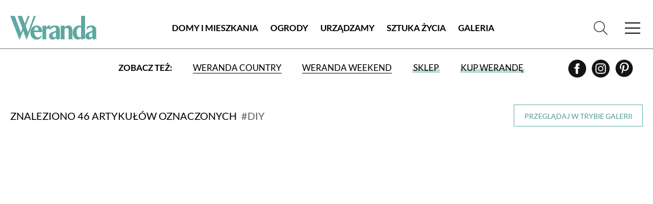

--- FILE ---
content_type: text/html; charset=utf-8
request_url: https://www.weranda.pl/tag/diy?page=3
body_size: 9404
content:
<!doctype html>
<html lang="pl">
<head>
    <meta charset="UTF-8">
    
                <title>Tag: diy | Weranda.pl</title>
    <meta name="description" content="Weranda - najpiękniejsze polskie domy, rezydencje, ogrody i sztuka, domy, wnętrza, ogrody, rezydencje, apartamenty, sztuka, miesięcznik wnętrzarski" />
    <meta name="keywords" content="dom, mieszkanie, apartament, architektura wnętrz, ogród, sztuka, miesięcznik wnętrzarski, dizajn" />
        
    <link rel="preconnect" href="https://securepubads.g.doubleclick.net">
    <link rel="dns-prefetch" href="https://securepubads.g.doubleclick.net">
    <link rel="preload" href="https://securepubads.g.doubleclick.net/tag/js/gpt.js" as="script">

    <link rel="canonical" href="https://www.weranda.pl/tag/diy?page=3"/>

    <link rel="apple-touch-icon" sizes="57x57" href="https://www.weranda.pl/images/front/favicon/apple-icon-57x57.png">
    <link rel="apple-touch-icon" sizes="60x60" href="https://www.weranda.pl/images/front/favicon/apple-icon-60x60.png">
    <link rel="apple-touch-icon" sizes="72x72" href="https://www.weranda.pl/images/front/favicon/apple-icon-72x72.png">
    <link rel="apple-touch-icon" sizes="76x76" href="https://www.weranda.pl/images/front/favicon/apple-icon-76x76.png">
    <link rel="apple-touch-icon" sizes="114x114" href="https://www.weranda.pl/images/front/favicon/apple-icon-114x114.png">
    <link rel="apple-touch-icon" sizes="120x120" href="https://www.weranda.pl/images/front/favicon/apple-icon-120x120.png">
    <link rel="apple-touch-icon" sizes="144x144" href="https://www.weranda.pl/images/front/favicon/apple-icon-144x144.png">
    <link rel="apple-touch-icon" sizes="152x152" href="https://www.weranda.pl/images/front/favicon/apple-icon-152x152.png">
    <link rel="apple-touch-icon" sizes="180x180" href="https://www.weranda.pl/images/front/favicon/apple-icon-180x180.png">
    <link rel="icon" type="image/png" sizes="192x192"
          href="https://www.weranda.pl/images/front/favicon/android-icon-192x192.png">
    <link rel="icon" type="image/png" sizes="32x32" href="https://www.weranda.pl/images/front/favicon/favicon-32x32.png">
    <link rel="icon" type="image/png" sizes="96x96" href="https://www.weranda.pl/images/front/favicon/favicon-96x96.png">
    <link rel="icon" type="image/png" sizes="16x16" href="https://www.weranda.pl/images/front/favicon/favicon-16x16.png">
    <link rel="preload" href="https://www.weranda.pl/fonts/lato/Lato-Black.woff2" as="font" type="font/woff2" crossorigin/>
    <link rel="preload" href="https://www.weranda.pl/fonts/lato/Lato-Bold.woff2" as="font" type="font/woff2" crossorigin/>
    <link rel="preload" href="https://www.weranda.pl/fonts/lato/Lato-Italic.woff2" as="font" type="font/woff2" crossorigin/>
    <link rel="preload" href="https://www.weranda.pl/fonts/lato/Lato-Light.woff2" as="font" type="font/woff2" crossorigin/>
    <link rel="preload" href="https://www.weranda.pl/fonts/lato/Lato-Regular.woff2" as="font" type="font/woff2" crossorigin/>
    <link rel="preload" href="https://www.weranda.pl/fonts/LibreBaskerville/LibreBaskerville-Bold.woff2" as="font"
          type="font/woff2" crossorigin/>
    <link rel="preload" href="https://www.weranda.pl/fonts/LibreBaskerville/LibreBaskerville-Italic.woff2" as="font"
          type="font/woff2" crossorigin/>
    <link rel="preload" href="https://www.weranda.pl/fonts/LibreBaskerville/LibreBaskerville-Regular.woff2" as="font"
          type="font/woff2" crossorigin/>
    <meta name="msapplication-TileColor" content="#ffffff">
    <meta name="msapplication-TileImage" content="https://www.weranda.pl/images/front/favicon/ms-icon-144x144.png">
    <meta name="theme-color" content="#ffffff">

    <meta name="google-site-verification" content="MbUIWNon7w0GLrPSWr-nCz7a6cAo3pZLPCCgG1wFHrU"/>
    <meta name="csrf-token" content="hh9KvjLpTkME9piUgxeIfLrHVNYq7SgaTyOM6o5v">
    <meta name="viewport" content="width=device-width, initial-scale=1">
    <link rel="stylesheet" href="https://www.weranda.pl/css/front/normalize.css" type="text/css">
    <link rel="stylesheet" href="https://www.weranda.pl/css/front/main.css?v=22.00" type="text/css">
    <link rel="stylesheet" href="https://www.weranda.pl/js/front/lightbox/css/fslightbox.min.css" type="text/css">
    <link rel="stylesheet" href="https://www.weranda.pl/js/front/cookieconsent@3.1.0/dist/cookieconsent.css" type="text/css">

    <link rel='manifest' href='/manifest.json'>

    
    <script src="https://www.weranda.pl/js/front/jquery.min.js"></script>

    <script type="text/javascript">
        window.dataLayer = window.dataLayer || [];
        function gtag(){ dataLayer.push(arguments); }
        gtag('consent', 'default', {
            'ad_user_data': 'denied',
            'ad_personalization': 'denied',
            'ad_storage': 'denied',
            'analytics_storage': 'denied',
            'personalization_storage': 'denied',
            'functionality_storage' : 'granted',
            'security_storage': 'granted',
            'wait_for_update': 500,
            'ads_data_redaction': true
        });

        (function(w,d,s,l,i){w[l]=w[l]||[];w[l].push({'gtm.start':
                new Date().getTime(),event:'gtm.js'});var f=d.getElementsByTagName(s)[0],
            j=d.createElement(s),dl=l!='dataLayer'?'&l='+l:'';j.async=true;j.src=
            'https://www.googletagmanager.com/gtm.js?id='+i+dl;f.parentNode.insertBefore(j,f);
        })(window, document, 'script', 'dataLayer', 'GTM-5QLF9TN');
    </script>

    <!-- Facebook Pixel Code -->
    <script>
        !function(f,b,e,v,n,t,s)
        {if(f.fbq)return;n=f.fbq=function(){n.callMethod?
            n.callMethod.apply(n,arguments):n.queue.push(arguments)};
            if(!f._fbq)f._fbq=n;n.push=n;n.loaded=!0;n.version='2.0';
            n.queue=[];t=b.createElement(e);t.async=!0;
            t.src=v;s=b.getElementsByTagName(e)[0];
            s.parentNode.insertBefore(t,s)}(window, document,'script',
            'https://connect.facebook.net/en_US/fbevents.js');
        fbq('init', '221923555464854');
        fbq('track', 'PageView');
    </script>
    <!-- End Facebook Pixel Code -->

    
    <meta name="p:domain_verify" content="648fcfc7e04ab923d6e320d6ffcac888"/>

    <style>
    .gam-container {
        width: 100%;
        height: auto;
        display: block;
        text-align: center;
    }
</style>

<script async src="https://securepubads.g.doubleclick.net/tag/js/gpt.js" crossorigin="anonymous"></script>
<script>
    window.googletag = window.googletag || {cmd: []};

    const mobileSizesTop = [
        [300, 250],
        [336, 280],
        [250, 250],
        [300, 100],
    ]

    const mobileSizes = [
        [480, 320],
        [336, 280],
        [300, 250],
        [300, 100],
        [300, 75],
        [300, 50],
        [292, 30],
        [250, 250],
        [200, 200],
        'fluid'
    ];

    const tabletSizes = [
        [750, 300],
        [750, 200],
        [750, 100],
        [480, 320],
        [336, 280],
        [300, 600],
        [300, 250]
    ];

    const desktopSizes = [
        [1230, 300],
        [1024, 768],
        [980, 120],
        [980, 90],
        [970, 90],
        [970, 300],
        [970, 250],
        [750, 100],
        [750, 300],
        [750, 200],
        [480, 320],
        [336, 280],
        [300, 600],
        [300, 250]
    ];


    const isTablet = window.innerWidth >= 750 && window.innerWidth <= 1023;
    const isMobile = window.innerWidth < 750;
    let selectedSizes;
    if (isMobile) {
        selectedSizes = mobileSizes;
    } else if (isTablet) {
        selectedSizes = tabletSizes;
    } else {
        selectedSizes = desktopSizes;
    }

    googletag.cmd.push(function () {
        const slots = [
            { id: 'div-gpt-article_mid_1',       adunit: '/23330625328/wrnd/article_mid_1' },
            { id: 'div-gpt-article_mid_2',       adunit: '/23330625328/wrnd/article_mid_2' },
            { id: 'div-gpt-article_mid_3_mobile',adunit: '/23330625328/wrnd/article_mid_3_mobile' },
            { id: 'div-gpt-home_abovearchive',   adunit: '/23330625328/wrnd/home_abovearchive' },
            { id: 'div-gpt-home_mid_1',          adunit: '/23330625328/wrnd/home_mid_1' },
            { id: 'div-gpt-home_mid_2',          adunit: '/23330625328/wrnd/home_mid_2' },
            { id: 'div-gpt-home_mid_3',          adunit: '/23330625328/wrnd/home_mid_3' },
            { id: 'div-gpt-home_mid_4',          adunit: '/23330625328/wrnd/home_mid_4' },
            { id: 'div-gpt-ros_top',             adunit: '/23330625328/wrnd/ros_top' },
            { id: 'div-gpt-section_abovearchive',adunit: '/23330625328/wrnd/section_abovearchive' },
            { id: 'div-gpt-section_mid_1',       adunit: '/23330625328/wrnd/section_mid_1' },
            { id: 'div-gpt-gallery_item',             adunit: '/23330625328/wrnd/gallery_item' }
        ];
        slots.forEach(slot => {
            if(slot.id === 'div-gpt-ros_top' && isMobile) {
                if (document.getElementById(slot.id)) {
                    googletag.defineSlot(slot.adunit, mobileSizesTop, slot.id)
                        .addService(googletag.pubads());
                }
            } else {
                if (document.getElementById(slot.id)) {
                    googletag.defineSlot(slot.adunit, selectedSizes, slot.id)
                        .addService(googletag.pubads());
                }
            }
        });
        googletag.pubads().enableSingleRequest();
        googletag.pubads().collapseEmptyDivs();

        // Listener do zwijania banner_container gdy brak reklamy
        googletag.pubads().addEventListener('slotRenderEnded', function (event) {
            var slotElementId = event.slot.getSlotElementId();
            var slotEl = document.getElementById(slotElementId);

            if (!slotEl) return;

            // Znajdź nadrzędny div z klasą "banner_container"
            var bannerContainer = slotEl.closest('.banner_flex');

            // Jeśli nie znaleziono kontenera, użyj samego slotu
            var targetEl = bannerContainer || slotEl;

            // Brak reklamy → całkowicie ukryj kontener
            if (event.isEmpty) {
                targetEl.style.display = 'none';
            } else {
                // Reklama jest → pokaż kontener
                targetEl.style.display = 'flex';
            }
        });

        googletag.enableServices();
    });
</script>

    <meta name="google-site-verification" content="lgIXDdoRr55oYPzssVF0KmguQJ-NzrIkklJlTkr_B-g" />

    <script src="https://jsc.mgid.com/site/924500.js" async></script>
</head>
<body>
    <script type="module" src="https://www.weranda.pl/js/front/cookieconsent-config.js"></script>
<header class="menu-header wrapper">
    <div class="wrapper">
        <p class="for-readers">Weranda</p>
        <a href="https://www.weranda.pl" class="logo">
            <img src="https://www.weranda.pl/images/front/logo-green.svg" alt="Weranda" width="170" height="47">
        </a>
        <ul class="menu-list-top">
                            <li class="menu-item">
                    <a href="https://www.weranda.pl/domy-i-mieszkania" class="link">Domy i Mieszkania</a>
                </li>
                            <li class="menu-item">
                    <a href="https://www.weranda.pl/ogrody" class="link">Ogrody</a>
                </li>
                            <li class="menu-item">
                    <a href="https://www.weranda.pl/urzadzamy" class="link">Urządzamy</a>
                </li>
                            <li class="menu-item">
                    <a href="https://www.weranda.pl/sztuka-zycia" class="link">Sztuka Życia</a>
                </li>
                        <li class="menu-item"><a href="https://www.weranda.pl/galeria" class="link">Galeria</a></li>
        </ul>
        <div class="menu-search-block">
            <form class="search-form form-item" action="https://www.weranda.pl/wyszukaj">
                <input type="text" class="has-focus" placeholder="Napisz, czego szukasz" name="search">
                <input type="submit" value="Szukaj" class="btn">
                <a href="#" class="clear-input"></a>
            </form>
            <a href="#" class="link-icon js-search-open">
                <svg>
                    <use xlink:href="https://www.weranda.pl/images/front/svg/svg-map.svg#header-search"></use>
                </svg>
            </a>
        </div>
        <a href="#" class="mobile-menu">
            <span class="open-menu"></span>
            <span href="#" class="close-menu"></span>
        </a>
        <div class="menu-list">
            <ul class="menu-list__inner">
                                    <li class="menu-item has-sub-menu">
                        <a href="https://www.weranda.pl/domy-i-mieszkania" class="link">Domy i Mieszkania</a>
                                                    <ul class="sub-menu">
                                                                    <li class="menu-item-96">
                                        <a href="https://www.weranda.pl/domy-i-mieszkania/stylowe-i-przytulne" class="link">Stylowe i przytulne</a>
                                    </li>
                                                                    <li class="menu-item-101">
                                        <a href="https://www.weranda.pl/domy-i-mieszkania/styl-skandynawski" class="link">Styl skandynawski</a>
                                    </li>
                                                                    <li class="menu-item-98">
                                        <a href="https://www.weranda.pl/domy-i-mieszkania/w-stylu-rustykalnym" class="link">Styl rustykalny</a>
                                    </li>
                                                                    <li class="menu-item-97">
                                        <a href="https://www.weranda.pl/domy-i-mieszkania/wnetrza-nowoczesne" class="link">Styl nowoczesny</a>
                                    </li>
                                                                    <li class="menu-item-95">
                                        <a href="https://www.weranda.pl/domy-i-mieszkania/rezydencje" class="link">Rezydencje</a>
                                    </li>
                                                                    <li class="menu-item-145">
                                        <a href="https://www.weranda.pl/domy-i-mieszkania/male-mieszkanie" class="link">Małe mieszkanie</a>
                                    </li>
                                                                    <li class="menu-item-146">
                                        <a href="https://www.weranda.pl/domy-i-mieszkania/wnetrza-z-instagrama" class="link">Wnętrza z instagrama</a>
                                    </li>
                                                                    <li class="menu-item-130">
                                        <a href="https://www.weranda.pl/domy-i-mieszkania/znani-i-lubiani-w-domu" class="link">Znani i lubiani w domu</a>
                                    </li>
                                                                    <li class="menu-item-100">
                                        <a href="https://www.weranda.pl/domy-i-mieszkania/atelier-artystow" class="link">Atelier artystów</a>
                                    </li>
                                                                    <li class="menu-item-152">
                                        <a href="https://www.weranda.pl/domy-i-mieszkania/architektura" class="link">Architektura</a>
                                    </li>
                                                            </ul>
                                            </li>
                                    <li class="menu-item has-sub-menu">
                        <a href="https://www.weranda.pl/ogrody" class="link">Ogrody</a>
                                                    <ul class="sub-menu">
                                                                    <li class="menu-item-102">
                                        <a href="https://www.weranda.pl/ogrody/male-i-duze" class="link">Ogrody małe i duże</a>
                                    </li>
                                                                    <li class="menu-item-149">
                                        <a href="https://www.weranda.pl/ogrody/balkon-i-taras" class="link">Balkon i taras</a>
                                    </li>
                                                                    <li class="menu-item-150">
                                        <a href="https://www.weranda.pl/ogrody/rosliny-ogrodowe" class="link">Rośliny ogrodowe</a>
                                    </li>
                                                                    <li class="menu-item-151">
                                        <a href="https://www.weranda.pl/ogrody/kwiaty-doniczkowe" class="link">Kwiaty doniczkowe</a>
                                    </li>
                                                            </ul>
                                            </li>
                                    <li class="menu-item has-sub-menu">
                        <a href="https://www.weranda.pl/urzadzamy" class="link">Urządzamy</a>
                                                    <ul class="sub-menu">
                                                                    <li class="menu-item-108">
                                        <a href="https://www.weranda.pl/urzadzamy/salon" class="link">Salon</a>
                                    </li>
                                                                    <li class="menu-item-106">
                                        <a href="https://www.weranda.pl/urzadzamy/kuchnia" class="link">Kuchnia</a>
                                    </li>
                                                                    <li class="menu-item-110">
                                        <a href="https://www.weranda.pl/urzadzamy/jadalnia" class="link">Jadalnia</a>
                                    </li>
                                                                    <li class="menu-item-107">
                                        <a href="https://www.weranda.pl/urzadzamy/lazienka" class="link">Łazienka</a>
                                    </li>
                                                                    <li class="menu-item-109">
                                        <a href="https://www.weranda.pl/urzadzamy/sypialnia" class="link">Sypialnia</a>
                                    </li>
                                                                    <li class="menu-item-141">
                                        <a href="https://www.weranda.pl/urzadzamy/pokoj-dzieciecy" class="link">Pokój dziecka</a>
                                    </li>
                                                                    <li class="menu-item-119">
                                        <a href="https://www.weranda.pl/urzadzamy/przedpokoj" class="link">Hol i przedpokój</a>
                                    </li>
                                                                    <li class="menu-item-105">
                                        <a href="https://www.weranda.pl/urzadzamy/jak-to-urzadzic" class="link">Jak to urządzić?</a>
                                    </li>
                                                                    <li class="menu-item-114">
                                        <a href="https://www.weranda.pl/urzadzamy/dekoracje" class="link">Dekoracje</a>
                                    </li>
                                                                    <li class="menu-item-112">
                                        <a href="https://www.weranda.pl/urzadzamy/aranzacje-okien" class="link">Aranżacje okien</a>
                                    </li>
                                                                    <li class="menu-item-117">
                                        <a href="https://www.weranda.pl/urzadzamy/rtv-i-agd" class="link">RTV i AGD</a>
                                    </li>
                                                                    <li class="menu-item-142">
                                        <a href="https://www.weranda.pl/urzadzamy/tkaniny-i-tapety" class="link">Tkaniny i tapety</a>
                                    </li>
                                                            </ul>
                                            </li>
                                    <li class="menu-item has-sub-menu">
                        <a href="https://www.weranda.pl/sztuka-zycia" class="link">Sztuka Życia</a>
                                                    <ul class="sub-menu">
                                                                    <li class="menu-item-121">
                                        <a href="https://www.weranda.pl/sztuka-zycia/artysci" class="link">Artyści</a>
                                    </li>
                                                                    <li class="menu-item-143">
                                        <a href="https://www.weranda.pl/sztuka-zycia/projektanci" class="link">Projektanci</a>
                                    </li>
                                                                    <li class="menu-item-123">
                                        <a href="https://www.weranda.pl/sztuka-zycia/kolekcje" class="link">Kolekcje</a>
                                    </li>
                                                                    <li class="menu-item-128">
                                        <a href="https://www.weranda.pl/sztuka-zycia/przepisy-kulinarne" class="link">Przepisy kulinarne</a>
                                    </li>
                                                                    <li class="menu-item-28">
                                        <a href="https://www.weranda.pl/sztuka-zycia/zaproszenia" class="link">Zaproszenia</a>
                                    </li>
                                                            </ul>
                                            </li>
                                <li class="menu-item has-sub-menu">
                    <a href="https://sklep.weranda.pl" class="link" target="_blank">
                        Sklep
                    </a>
                    <ul class="sub-menu">
                        <li>
                            <a href="https://sklep.weranda.pl/kategoria/do-domu" class="link" target="_blank">
                                Do domu
                            </a>
                        </li>
                        <li>
                            <a href="https://sklep.weranda.pl/kategoria/do-ogrodu" class="link" target="_blank">
                                Do ogrodu
                            </a>
                        </li>
                        <li>
                            <a href="https://sklep.weranda.pl/kategoria/ksiazki" class="link" target="_blank">
                                Książki
                            </a>
                        </li>
                        <li>
                            <a href="https://sklep.weranda.pl/kategoria/kosmetyki-naturalne" class="link" target="_blank">
                                Kosmetyki naturalne
                            </a>
                        </li>
                        <li>
                            <a href="https://sklep.weranda.pl/kategoria/pomysl-na-prezent" class="link" target="_blank">
                                Pomysł na prezent
                            </a>
                        </li>
                    </ul>
                </li>
                <li class="menu-item">
                    <a href="https://www.weranda.pl/galeria" class="link">
                        Galeria
                    </a>
                </li>
            </ul>
            <div class="menu-list__cta-archive">
                <figure class="cta-archive-item">
                    <div class="photo-wrapper">
                                                    <img class="lazy" src="" lazy-src="https://www.weranda.pl/data/archive_graphics/nowy inpost wer 01.png" alt="Numer 1 / 2026">
                                            </div>
                    <figcaption class="text-wrapper">
                        <a href="https://www.weranda.pl/aktualny-numer" class="btn-inverse">Zajrzyj do środka</a>
                        <div class="links">
                            <a href="https://prenumerata.tejot.com.pl/weranda/aktualny-numer" class="link" target="_blank">Aktualny numer</a>
                            <a href="https://prenumerata.tejot.com.pl/weranda/prenumerata" class="link" target="_blank">Prenumerata</a>
                        </div>
                    </figcaption>
                </figure>
            </div>
            <div class="menu-list__social">
                <span>Zapraszamy do śledzenia Werandy</span>
                <div class="row">
                    <a href="https://www.facebook.com/MagazynWeranda/" class="link-icon" target="_blank">
                        <svg>
                            <use xlink:href="https://www.weranda.pl/images/front/svg/svg-map.svg#header-fb"></use>
                        </svg>
                    </a>
                    <a href="https://www.instagram.com/weranda_magazyn/" class="link-icon" target="_blank">
                        <svg>
                            <use xlink:href="https://www.weranda.pl/images/front/svg/svg-map.svg#header-insta"></use>
                        </svg>
                    </a>
                    <a href="https://pl.pinterest.com/magazynweranda/" class="link-icon" target="_blank">
                        <svg>
                            <use xlink:href="https://www.weranda.pl/images/front/svg/svg-map.svg#header-pinterest"></use>
                        </svg>
                    </a>
                </div>
            </div>
        </div>
    </div>
    <div class="menu-header-bottom">
        <span class="menu-header-bottom-text">Zobacz też:</span>
        <ul class="menu-header-bottom-list">
            <li class="menu-header-bottom-item">
                <a href="https://www.werandacountry.pl/" target="_blank" class="link">
                    Weranda Country
                </a>
            </li>
            <li class="menu-header-bottom-item">
                <a href="https://www.werandaweekend.pl/" target="_blank" class="link">
                    Weranda Weekend
                </a>
            </li>
            <li class="menu-header-bottom-item shop">
                <a href="https://sklep.weranda.pl" class="link link-green-block" target="_blank"><span>Sklep</span></a>
            </li>
            <li class="menu-header-bottom-item has-subscription">
                <a href="https://prenumerata.tejot.com.pl/" class="link link-green-block" target="_blank"><span>Kup Werandę</span></a>

                                    <div class="subscription-tabs">
                        <h4 data-id="subscription-tabs-1">Prenumerata</h4>
                        <h4 data-id="subscription-tabs-2" class="active">Aktualny numer</h4>
                        <div id="subscription-tabs-1" class="subscription_tabs__tab">
                            <div class="menu-subscription">
                                <div class="gazetka">
                                    <a href="https://www.weranda.pl/aktualny-numer">
                                        <picture>
                                            <source srcset="https://www.weranda.pl/cache/180-223/bfe41a533e4ae75fe529cc4ccb6c5a63/ea6859eccbcc10bd8533a77d50ac82b9_1766037087_wer01_26_836px_tinify.webp" type="image/webp">
                                            <source srcset="https://www.weranda.pl/cache/180-223/bfe41a533e4ae75fe529cc4ccb6c5a63/ea6859eccbcc10bd8533a77d50ac82b9_1766037087_wer01_26_836px_tinify.jpg" type="image/jpeg">
                                            <img src="https://www.weranda.pl/cache/180-223/bfe41a533e4ae75fe529cc4ccb6c5a63/ea6859eccbcc10bd8533a77d50ac82b9_1766037087_wer01_26_836px_tinify.jpg" alt="Weranda 1/2026" loading="lazy">
                                        </picture>
                                    </a>
                                </div>

                                <div class="subscriptions">
                                    <div class="sub-wrapper">
                                        <p>Wybierz typ prenumeraty</p>
                                        <ul class="subscriptions-list">
                                            <li>
                                                <a href="https://prenumerata.tejot.com.pl/weranda/prenumerata/krok/2/printed" class="paper">
                                                    <div class="text-wrapper">
                                            <span class="edition">
                                                wersja drukowana
                                            </span>
                                                        <span class="description">
                                                prenumerata z dostawą do domu
                                            </span>
                                                    </div>
                                                    <img class="lazy" src="" lazy-src="https://www.weranda.pl/images/front/icons/thin-1210_bookmark_book_read.svg" alt="Weranda.pl">
                                                </a>
                                            </li>
                                            <li>
                                                <a href="https://prenumerata.tejot.com.pl/weranda/prenumerata/krok/2/online" class="online">
                                                    <div class="text-wrapper">
                                            <span class="edition">
                                                wersja elektroniczna
                                            </span>
                                                        <span class="description">
                                                wysyłka 2 dni przed ukazaniem się magazynu w sprzedaży
                                            </span>
                                                    </div>
                                                    <img class="lazy" src="" lazy-src="https://www.weranda.pl/images/front/icons/thin-1265_computer_mobile_desktop.svg" alt="Weranda.pl">
                                                </a>
                                            </li>
                                            <li>
                                                <a href="https://prenumerata.tejot.com.pl/weranda/pakiet/krok/2" class="duo">
                                                    <div class="text-wrapper">
                                            <span class="edition">
                                                pakiet duo
                                            </span>
                                                        <span class="description">
                                                najlepsza oferta cenowa
                                            </span>
                                                    </div>
                                                    <div class="image-wrapper">
                                                        <img class="lazy" src="" lazy-src="https://www.weranda.pl/images/front/icons/thin-1210_bookmark_book_read.svg" alt="Weranda.pl">
                                                        <span class="plus">+</span>
                                                        <img class="lazy" src="" lazy-src="https://www.weranda.pl/images/front/icons/thin-1265_computer_mobile_desktop.svg" alt="Weranda.pl">
                                                    </div>
                                                </a>
                                            </li>
                                        </ul>
                                    </div>
                                </div>
                            </div>
                        </div>
                        <div id="subscription-tabs-2" class="subscription_tabs__tab active">
                            <div class="menu-subscription">
                                <div class="gazetka">
                                                                            <a href="https://www.weranda.pl/aktualny-numer">
                                            <picture>
                                                <source srcset="https://www.weranda.pl/cache/180-223/bfe41a533e4ae75fe529cc4ccb6c5a63/ea6859eccbcc10bd8533a77d50ac82b9_1766037087_wer01_26_836px_tinify.webp" type="image/webp">
                                                <source srcset="https://www.weranda.pl/cache/180-223/bfe41a533e4ae75fe529cc4ccb6c5a63/ea6859eccbcc10bd8533a77d50ac82b9_1766037087_wer01_26_836px_tinify.jpg" type="image/jpeg">
                                                <img src="https://www.weranda.pl/cache/180-223/bfe41a533e4ae75fe529cc4ccb6c5a63/ea6859eccbcc10bd8533a77d50ac82b9_1766037087_wer01_26_836px_tinify.jpg" alt="Weranda 1/2026" loading="lazy">
                                            </picture>
                                        </a>
                                                                    </div>

                                <div class="subscriptions">
                                    <div class="sub-wrapper">
                                        <p>Wybierz typ wydania</p>
                                        <ul class="subscriptions-list">
                                            <li>
                                                <a href="https://prenumerata.tejot.com.pl/weranda/aktualny-numer/krok/2/printed" class="paper">
                                                    <div class="text-wrapper">
                                            <span class="edition">
                                                wydanie drukowane
                                            </span>
                                                        <span class="description">
                                                aktualny numer z dostawą do domu
                                            </span>
                                                    </div>
                                                    <img class="lazy" src="" lazy-src="https://www.weranda.pl/images/front/icons/thin-1210_bookmark_book_read.svg" alt="Weranda.pl">
                                                </a>
                                            </li>
                                            <li>
                                                <a href="https://prenumerata.tejot.com.pl/weranda/aktualny-numer/krok/2/online" class="online">
                                                    <div class="text-wrapper">
                                            <span class="edition">
                                                e-wydanie PDF
                                            </span>
                                                        <span class="description">
                                                przeglądaj bezpośrednio na Twoim komputerze lub urządzeniu mobilnym
                                            </span>
                                                    </div>
                                                    <img class="lazy" src="" lazy-src="https://www.weranda.pl/images/front/icons/thin-1265_computer_mobile_desktop.svg" alt="Weranda.pl">
                                                </a>
                                            </li>
                                        </ul>
                                    </div>
                                </div>
                            </div>
                        </div>
                    </div>
                            </li>
        </ul>
        <div class="row social">
            <a href="https://www.facebook.com/MagazynWeranda/" class="link-icon" target="_blank">
                <svg>
                    <use xlink:href="https://www.weranda.pl/images/front/svg/svg-map.svg#header-fb"></use>
                </svg>
            </a>
            <a href="https://www.instagram.com/weranda_magazyn/" class="link-icon" target="_blank">
                <svg>
                    <use xlink:href="https://www.weranda.pl/images/front/svg/svg-map.svg#header-insta"></use>
                </svg>
            </a>
            <a href="https://pl.pinterest.com/magazynweranda/" class="link-icon" target="_blank">
                <svg>
                    <use xlink:href="https://www.weranda.pl/images/front/svg/svg-map.svg#header-pinterest"></use>
                </svg>
            </a>
        </div>
    </div>
</header>
<div class="header-cta submenu">
    <div class="page">
        <div class="banner_flex">
            <div class="banner_container">
                <span class="banner_text">reklama</span>
                <div class="banner_content">
                    <div class="gam-container" id="div-gpt-ros_top"></div>
                </div>
            </div>
        </div>
    </div>
</div>


<main class="main-tag">
    <section class="page-tag wrapper">
        <div class="row">
            <div class="section-subtitle">
                Znaleziono 46 artykułów <br>oznaczonych <h1 class="tag-name">diy</h1>
            </div>
            <a href="https://www.weranda.pl/galeria/diy" class="btn">Przeglądaj w trybie galerii</a>
        </div>
        <div class="article-list grid is-loading">
                        <figure class="article-item grid-item grid-item-helper" data-article="3608" data-aos="fade-up" data-aos-delay="500">
                <a href="https://www.weranda.pl/sztuka-zycia/kolekcje/jak-odnowic-stara-komode" class="photo-wrapper">
                    <picture>
                        <source srcset="https://www.weranda.pl/cache/330-426/bfe41a533e4ae75fe529cc4ccb6c5a63/jak-patchwork-czesc-komody-oklejono-tape-3Zvva.webp" type="image/webp">
                        <source srcset="https://www.weranda.pl/cache/330-426/bfe41a533e4ae75fe529cc4ccb6c5a63/jak-patchwork-czesc-komody-oklejono-tape-3Zvva.jpg" type="image/jpeg">
                        <img src="https://www.weranda.pl/cache/330-426/bfe41a533e4ae75fe529cc4ccb6c5a63/jak-patchwork-czesc-komody-oklejono-tape-3Zvva.jpg" alt="Jak patchwork: część komody oklejono tapetami, część pomalowano, MARIE CLAIRE" title="Jak odnowić starą komodę" loading="lazy">
                    </picture>
                </a>
                <figcaption class="text-wrapper">
                                            <span class="category"><a href="https://www.weranda.pl/sztuka-zycia/kolekcje" class="link-inverse">Kolekcje</a></span>
                                        <h2 class="article-title"><a href="https://www.weranda.pl/sztuka-zycia/kolekcje/jak-odnowic-stara-komode" class="link-inverse">Jak odnowić starą komodę</a></h2>
                </figcaption>
            </figure>
                        <figure class="article-item grid-item " data-article="3474" data-aos="fade-up" data-aos-delay="600">
                <a href="https://www.weranda.pl/sztuka-zycia/superpowoj-szablon-do-malowania" class="photo-wrapper">
                    <picture>
                        <source srcset="https://www.weranda.pl/cache/330-216/bfe41a533e4ae75fe529cc4ccb6c5a63/wzor-nad-kominkiem-superpowoj-szablon-do-MF7pM.webp" type="image/webp">
                        <source srcset="https://www.weranda.pl/cache/330-216/bfe41a533e4ae75fe529cc4ccb6c5a63/wzor-nad-kominkiem-superpowoj-szablon-do-MF7pM.jpg" type="image/jpeg">
                        <img src="https://www.weranda.pl/cache/330-216/bfe41a533e4ae75fe529cc4ccb6c5a63/wzor-nad-kominkiem-superpowoj-szablon-do-MF7pM.jpg" alt="Superpowój - szablon do malowania" title="Superpowój - szablon do malowania" loading="lazy">
                    </picture>
                </a>
                <figcaption class="text-wrapper">
                                            <span class="category"><a href="https://www.weranda.pl/sztuka-zycia" class="link-inverse">Sztuka Życia</a></span>
                                        <h2 class="article-title"><a href="https://www.weranda.pl/sztuka-zycia/superpowoj-szablon-do-malowania" class="link-inverse">Superpowój - szablon do malowania</a></h2>
                </figcaption>
            </figure>
                        <figure class="article-item grid-item " data-article="3415" data-aos="fade-up" data-aos-delay="700">
                <a href="https://www.weranda.pl/sztuka-zycia/zielone-jabluszko-szablon-do-malowania" class="photo-wrapper">
                    <picture>
                        <source srcset="https://www.weranda.pl/cache/330-498/bfe41a533e4ae75fe529cc4ccb6c5a63/ornament-namalowany-na-scianie-zielone-j-5gwLM.webp" type="image/webp">
                        <source srcset="https://www.weranda.pl/cache/330-498/bfe41a533e4ae75fe529cc4ccb6c5a63/ornament-namalowany-na-scianie-zielone-j-5gwLM.jpg" type="image/jpeg">
                        <img src="https://www.weranda.pl/cache/330-498/bfe41a533e4ae75fe529cc4ccb6c5a63/ornament-namalowany-na-scianie-zielone-j-5gwLM.jpg" alt="Ornament namalowany na ścianie. Zielone jabłuszko - szablon do malowania" title="Zielone jabłuszko - szablon do malowania" loading="lazy">
                    </picture>
                </a>
                <figcaption class="text-wrapper">
                                            <span class="category"><a href="https://www.weranda.pl/sztuka-zycia" class="link-inverse">Sztuka Życia</a></span>
                                        <h2 class="article-title"><a href="https://www.weranda.pl/sztuka-zycia/zielone-jabluszko-szablon-do-malowania" class="link-inverse">Zielone jabłuszko - szablon do malowania</a></h2>
                </figcaption>
            </figure>
                        <figure class="article-item grid-item " data-article="3387" data-aos="fade-up" data-aos-delay="800">
                <a href="https://www.weranda.pl/sztuka-zycia/roze-na-sciane-szablon-do-malowania" class="photo-wrapper">
                    <picture>
                        <source srcset="https://www.weranda.pl/cache/330-495/bfe41a533e4ae75fe529cc4ccb6c5a63/trzynascie-hektarow-i-siedemdziesiat-pie-9WCs8.webp" type="image/webp">
                        <source srcset="https://www.weranda.pl/cache/330-495/bfe41a533e4ae75fe529cc4ccb6c5a63/trzynascie-hektarow-i-siedemdziesiat-pie-9WCs8.jpg" type="image/jpeg">
                        <img src="https://www.weranda.pl/cache/330-495/bfe41a533e4ae75fe529cc4ccb6c5a63/trzynascie-hektarow-i-siedemdziesiat-pie-9WCs8.jpg" alt="Róże na ścianę - szablon do malowania" title="Róże na ścianę - szablon do malowania" loading="lazy">
                    </picture>
                </a>
                <figcaption class="text-wrapper">
                                            <span class="category"><a href="https://www.weranda.pl/sztuka-zycia" class="link-inverse">Sztuka Życia</a></span>
                                        <h2 class="article-title"><a href="https://www.weranda.pl/sztuka-zycia/roze-na-sciane-szablon-do-malowania" class="link-inverse">Róże na ścianę - szablon do malowania</a></h2>
                </figcaption>
            </figure>
                        <figure class="article-item grid-item " data-article="3347" data-aos="fade-up" data-aos-delay="900">
                <a href="https://www.weranda.pl/sztuka-zycia/malujemy-bukiety-szablon" class="photo-wrapper">
                    <picture>
                        <source srcset="https://www.weranda.pl/cache/330-165/bfe41a533e4ae75fe529cc4ccb6c5a63/szybka-i-efektowna-dekoracja-salonu-tara-hsWhV.webp" type="image/webp">
                        <source srcset="https://www.weranda.pl/cache/330-165/bfe41a533e4ae75fe529cc4ccb6c5a63/szybka-i-efektowna-dekoracja-salonu-tara-hsWhV.jpg" type="image/jpeg">
                        <img src="https://www.weranda.pl/cache/330-165/bfe41a533e4ae75fe529cc4ccb6c5a63/szybka-i-efektowna-dekoracja-salonu-tara-hsWhV.jpg" alt="Szybka i efektowna dekoracja salonu, tarasu, kuchni. Malowanie mebli czy ścian nie musi oznaczać remontu." title="Malujemy bukiety, szablon" loading="lazy">
                    </picture>
                </a>
                <figcaption class="text-wrapper">
                                            <span class="category"><a href="https://www.weranda.pl/sztuka-zycia" class="link-inverse">Sztuka Życia</a></span>
                                        <h2 class="article-title"><a href="https://www.weranda.pl/sztuka-zycia/malujemy-bukiety-szablon" class="link-inverse">Malujemy bukiety, szablon</a></h2>
                </figcaption>
            </figure>
                        <figure class="article-item grid-item " data-article="3313" data-aos="fade-up" data-aos-delay="1000">
                <a href="https://www.weranda.pl/sztuka-zycia/dekoracja-dla-najmlodszych" class="photo-wrapper">
                    <picture>
                        <source srcset="https://www.weranda.pl/cache/330-495/bfe41a533e4ae75fe529cc4ccb6c5a63/wzor-w-dzieciecym-pokoju-dekoracja-dla-n-Ghp6S.webp" type="image/webp">
                        <source srcset="https://www.weranda.pl/cache/330-495/bfe41a533e4ae75fe529cc4ccb6c5a63/wzor-w-dzieciecym-pokoju-dekoracja-dla-n-Ghp6S.jpg" type="image/jpeg">
                        <img src="https://www.weranda.pl/cache/330-495/bfe41a533e4ae75fe529cc4ccb6c5a63/wzor-w-dzieciecym-pokoju-dekoracja-dla-n-Ghp6S.jpg" alt="Wzór w dziecięcym pokoju. Dekoracja dla najmłodszych" title="Dekoracja dla najmłodszych" loading="lazy">
                    </picture>
                </a>
                <figcaption class="text-wrapper">
                                            <span class="category"><a href="https://www.weranda.pl/sztuka-zycia" class="link-inverse">Sztuka Życia</a></span>
                                        <h2 class="article-title"><a href="https://www.weranda.pl/sztuka-zycia/dekoracja-dla-najmlodszych" class="link-inverse">Dekoracja dla najmłodszych</a></h2>
                </figcaption>
            </figure>
                        <figure class="article-item grid-item " data-article="3310" data-aos="fade-up" data-aos-delay="1100">
                <a href="https://www.weranda.pl/urzadzamy/jak-to-urzadzic/antyk-jak-nowy" class="photo-wrapper">
                    <picture>
                        <source srcset="https://www.weranda.pl/cache/330-364/bfe41a533e4ae75fe529cc4ccb6c5a63/antyk-jak-nowy-zrob-to-sam-antyk-jak-now-2xDbX.webp" type="image/webp">
                        <source srcset="https://www.weranda.pl/cache/330-364/bfe41a533e4ae75fe529cc4ccb6c5a63/antyk-jak-nowy-zrob-to-sam-antyk-jak-now-2xDbX.jpg" type="image/jpeg">
                        <img src="https://www.weranda.pl/cache/330-364/bfe41a533e4ae75fe529cc4ccb6c5a63/antyk-jak-nowy-zrob-to-sam-antyk-jak-now-2xDbX.jpg" alt="Antyk jak nowy - zrób to sam" title="Antyk jak nowy - zrób to sam" loading="lazy">
                    </picture>
                </a>
                <figcaption class="text-wrapper">
                                            <span class="category"><a href="https://www.weranda.pl/urzadzamy/jak-to-urzadzic" class="link-inverse">Jak to urządzić?</a></span>
                                        <h2 class="article-title"><a href="https://www.weranda.pl/urzadzamy/jak-to-urzadzic/antyk-jak-nowy" class="link-inverse">Antyk jak nowy - zrób to sam</a></h2>
                </figcaption>
            </figure>
                        <figure class="article-item grid-item " data-article="3274" data-aos="fade-up" data-aos-delay="1200">
                <a href="https://www.weranda.pl/sztuka-zycia/dekoracyjne-ptaki-szablon-do-malowania" class="photo-wrapper">
                    <picture>
                        <source srcset="https://www.weranda.pl/cache/330-479/bfe41a533e4ae75fe529cc4ccb6c5a63/ptaszki-namalowane-na-komodzie-dekoracyj-yzBDM.webp" type="image/webp">
                        <source srcset="https://www.weranda.pl/cache/330-479/bfe41a533e4ae75fe529cc4ccb6c5a63/ptaszki-namalowane-na-komodzie-dekoracyj-yzBDM.jpg" type="image/jpeg">
                        <img src="https://www.weranda.pl/cache/330-479/bfe41a533e4ae75fe529cc4ccb6c5a63/ptaszki-namalowane-na-komodzie-dekoracyj-yzBDM.jpg" alt="Ptaszki namalowane na komodzie. Dekoracyjne ptaki - szablon do malowania" title="Dekoracyjne ptaki - szablon do malowania" loading="lazy">
                    </picture>
                </a>
                <figcaption class="text-wrapper">
                                            <span class="category"><a href="https://www.weranda.pl/sztuka-zycia" class="link-inverse">Sztuka Życia</a></span>
                                        <h2 class="article-title"><a href="https://www.weranda.pl/sztuka-zycia/dekoracyjne-ptaki-szablon-do-malowania" class="link-inverse">Dekoracyjne ptaki - szablon do malowania</a></h2>
                </figcaption>
            </figure>
                    </div>
    </section>

    <div class="cta-image">
		<a href="https://www.werandacountry.pl/aktualny-numer" target="_blank" style="background-image: url('https://www.weranda.pl/data/banners/1767852963_baner duzy luty wc.jpg');">
	
		</a>
	</div>

    <section class="page-tag wrapper">
        <div class="article-list grid is-loading">
                        <figure class="article-item grid-item grid-item-helper" data-article="3246" data-aos="fade-up" data-aos-delay="1300">
                <a href="https://www.weranda.pl/sztuka-zycia/szablony-do-malowania-warzyw" class="photo-wrapper">
                    <picture>
                        <source srcset="https://www.weranda.pl/cache/330-501/bfe41a533e4ae75fe529cc4ccb6c5a63/wzor-na-naczyniach-szablony-do-malowania-WUEoq.webp" type="image/webp">
                        <source srcset="https://www.weranda.pl/cache/330-501/bfe41a533e4ae75fe529cc4ccb6c5a63/wzor-na-naczyniach-szablony-do-malowania-WUEoq.jpg" type="image/jpeg">
                        <img src="https://www.weranda.pl/cache/330-501/bfe41a533e4ae75fe529cc4ccb6c5a63/wzor-na-naczyniach-szablony-do-malowania-WUEoq.jpg" alt="Szablony do malowania warzyw" title="Szablony do malowania warzyw" loading="lazy">
                    </picture>
                </a>
                <figcaption class="text-wrapper">
                                            <span class="category"><a href="https://www.weranda.pl/sztuka-zycia" class="link-inverse">Sztuka Życia</a></span>
                                        <h2 class="article-title"><a href="https://www.weranda.pl/sztuka-zycia/szablony-do-malowania-warzyw" class="link-inverse">Szablony do malowania warzyw</a></h2>
                </figcaption>
            </figure>
                        <figure class="article-item grid-item " data-article="3198" data-aos="fade-up" data-aos-delay="1400">
                <a href="https://www.weranda.pl/sztuka-zycia/dom-w-motyle-romantycznie-i-lekko" class="photo-wrapper">
                    <picture>
                        <source srcset="https://www.weranda.pl/cache/330-219/bfe41a533e4ae75fe529cc4ccb6c5a63/wzory-mozna-malowac-na-scianach-meblach--VfBap.webp" type="image/webp">
                        <source srcset="https://www.weranda.pl/cache/330-219/bfe41a533e4ae75fe529cc4ccb6c5a63/wzory-mozna-malowac-na-scianach-meblach--VfBap.jpg" type="image/jpeg">
                        <img src="https://www.weranda.pl/cache/330-219/bfe41a533e4ae75fe529cc4ccb6c5a63/wzory-mozna-malowac-na-scianach-meblach--VfBap.jpg" alt="Wzory można malować na ścianach, meblach, oknach." title="Dom w motyle: romantycznie i lekko" loading="lazy">
                    </picture>
                </a>
                <figcaption class="text-wrapper">
                                            <span class="category"><a href="https://www.weranda.pl/sztuka-zycia" class="link-inverse">Sztuka Życia</a></span>
                                        <h2 class="article-title"><a href="https://www.weranda.pl/sztuka-zycia/dom-w-motyle-romantycznie-i-lekko" class="link-inverse">Dom w motyle: romantycznie i lekko</a></h2>
                </figcaption>
            </figure>
                        <figure class="article-item grid-item " data-article="3161" data-aos="fade-up" data-aos-delay="1500">
                <a href="https://www.weranda.pl/sztuka-zycia/poczatek-wiosny-szablon-do-malowania" class="photo-wrapper">
                    <picture>
                        <source srcset="https://www.weranda.pl/cache/330-495/bfe41a533e4ae75fe529cc4ccb6c5a63/tak-wzor-wyglada-na-meblach-poczatek-wio-zKwGK.webp" type="image/webp">
                        <source srcset="https://www.weranda.pl/cache/330-495/bfe41a533e4ae75fe529cc4ccb6c5a63/tak-wzor-wyglada-na-meblach-poczatek-wio-zKwGK.jpg" type="image/jpeg">
                        <img src="https://www.weranda.pl/cache/330-495/bfe41a533e4ae75fe529cc4ccb6c5a63/tak-wzor-wyglada-na-meblach-poczatek-wio-zKwGK.jpg" alt="Tak wzór wygląda na meblach. Początek wiosny - szablon do malowania" title="Początek wiosny - szablon do malowania" loading="lazy">
                    </picture>
                </a>
                <figcaption class="text-wrapper">
                                            <span class="category"><a href="https://www.weranda.pl/sztuka-zycia" class="link-inverse">Sztuka Życia</a></span>
                                        <h2 class="article-title"><a href="https://www.weranda.pl/sztuka-zycia/poczatek-wiosny-szablon-do-malowania" class="link-inverse">Początek wiosny - szablon do malowania</a></h2>
                </figcaption>
            </figure>
                        <figure class="article-item grid-item " data-article="3060" data-aos="fade-up" data-aos-delay="1600">
                <a href="https://www.weranda.pl/sztuka-zycia/golabki-do-malowania-szablon" class="photo-wrapper">
                    <picture>
                        <source srcset="https://www.weranda.pl/cache/330-495/bfe41a533e4ae75fe529cc4ccb6c5a63/wzor-na-scianie-golabki-do-malowania-sza-mxffo.webp" type="image/webp">
                        <source srcset="https://www.weranda.pl/cache/330-495/bfe41a533e4ae75fe529cc4ccb6c5a63/wzor-na-scianie-golabki-do-malowania-sza-mxffo.jpg" type="image/jpeg">
                        <img src="https://www.weranda.pl/cache/330-495/bfe41a533e4ae75fe529cc4ccb6c5a63/wzor-na-scianie-golabki-do-malowania-sza-mxffo.jpg" alt="Wzór na ścianie. Gołąbki do malowania - szablon" title="Gołąbki do malowania - szablon" loading="lazy">
                    </picture>
                </a>
                <figcaption class="text-wrapper">
                                            <span class="category"><a href="https://www.weranda.pl/sztuka-zycia" class="link-inverse">Sztuka Życia</a></span>
                                        <h2 class="article-title"><a href="https://www.weranda.pl/sztuka-zycia/golabki-do-malowania-szablon" class="link-inverse">Gołąbki do malowania - szablon</a></h2>
                </figcaption>
            </figure>
                        <figure class="article-item grid-item " data-article="3017" data-aos="fade-up" data-aos-delay="1700">
                <a href="https://www.weranda.pl/sztuka-zycia/kot-na-sciane-szablon-do-malowania" class="photo-wrapper">
                    <picture>
                        <source srcset="https://www.weranda.pl/cache/330-439/bfe41a533e4ae75fe529cc4ccb6c5a63/koty-na-scianie-kot-na-sciane-szablon-do-MeeeZ.webp" type="image/webp">
                        <source srcset="https://www.weranda.pl/cache/330-439/bfe41a533e4ae75fe529cc4ccb6c5a63/koty-na-scianie-kot-na-sciane-szablon-do-MeeeZ.jpg" type="image/jpeg">
                        <img src="https://www.weranda.pl/cache/330-439/bfe41a533e4ae75fe529cc4ccb6c5a63/koty-na-scianie-kot-na-sciane-szablon-do-MeeeZ.jpg" alt="Koty na ścianie. Kot na ścianę - szablon do malowania" title="Kot na ścianę - szablon do malowania" loading="lazy">
                    </picture>
                </a>
                <figcaption class="text-wrapper">
                                            <span class="category"><a href="https://www.weranda.pl/sztuka-zycia" class="link-inverse">Sztuka Życia</a></span>
                                        <h2 class="article-title"><a href="https://www.weranda.pl/sztuka-zycia/kot-na-sciane-szablon-do-malowania" class="link-inverse">Kot na ścianę - szablon do malowania</a></h2>
                </figcaption>
            </figure>
                    </div>
        <ul class="pagination" role="navigation">
                    <li class="page-item">
                <a class="page-link" href="https://www.weranda.pl/tag/diy?page=2" rel="prev" aria-label="Poprzednia strona">&lsaquo;</a>
            </li>
        
                    
                                                                        <li class="page-item"><a class="page-link" href="https://www.weranda.pl/tag/diy">1</a></li>
                                                                                <li class="page-item"><a class="page-link" href="https://www.weranda.pl/tag/diy?page=2">2</a></li>
                                                                                <li class="page-item active" aria-current="page"><span class="page-link">3</span></li>
                                                                                <li class="page-item"><a class="page-link" href="https://www.weranda.pl/tag/diy?page=4">4</a></li>
                                                        
                    <li class="page-item">
                <a class="page-link" href="https://www.weranda.pl/tag/diy?page=4" rel="next" aria-label="Następna strona">&rsaquo;</a>
            </li>
            </ul>

    </section>

    </main>

<footer class="footer">
    <div class="wrapper">
        <div class="row">
            <div class="col">
                <img src="https://www.weranda.pl/images/front/logo-green.svg" class="logo" alt="Weranda" width="170" height="47">
                <ul class="footer-menu-list">
                    <li class="footer-menu-item"><a href="https://www.weranda.pl/uncategorised/o-nas" class="link-inverse">O nas</a></li>
                    <li class="footer-menu-item"><a href="https://www.weranda.pl/wybierz-archiwum" class="link-inverse">Archiwum</a></li>
                    <li class="footer-menu-item"><a href="https://www.weranda.pl/regulamin" class="link-inverse">Regulamin</a></li>
                    <li class="footer-menu-item"><a href="https://www.weranda.pl/uncategorised/polityka-prywatnosci" class="link-inverse">Polityka prywatności</a></li>
                    <li class="footer-menu-item"><a href="https://www.weranda.pl/uncategorised/polityka-cookies" class="link-inverse">Polityka cookies</a></li>
                    <li class="footer-menu-item"><a href="https://www.weranda.pl/mapa-serwisu" class="link-inverse">Mapa serwisu</a></li>
                    <li class="footer-menu-item"><a href="https://www.weranda.pl/reklama" class="link-inverse">Reklama</a></li>
                    <li class="footer-menu-item"><a href="https://www.weranda.pl/kontakt" class="link-inverse">Kontakt</a></li>
                </ul>
            </div>
                        <div class="col">
                <h2 class="footer-title">Domy i Mieszkania</h2>
                <ul class="footer-menu-list">
                                        <li class="footer-menu-item"><a href="https://www.weranda.pl/domy-i-mieszkania/stylowe-i-przytulne" class="link-inverse">Stylowe i przytulne</a></li>
                                        <li class="footer-menu-item"><a href="https://www.weranda.pl/domy-i-mieszkania/styl-skandynawski" class="link-inverse">Styl skandynawski</a></li>
                                        <li class="footer-menu-item"><a href="https://www.weranda.pl/domy-i-mieszkania/w-stylu-rustykalnym" class="link-inverse">Styl rustykalny</a></li>
                                        <li class="footer-menu-item"><a href="https://www.weranda.pl/domy-i-mieszkania/wnetrza-nowoczesne" class="link-inverse">Styl nowoczesny</a></li>
                                        <li class="footer-menu-item"><a href="https://www.weranda.pl/domy-i-mieszkania/rezydencje" class="link-inverse">Rezydencje</a></li>
                                        <li class="footer-menu-item"><a href="https://www.weranda.pl/domy-i-mieszkania/male-mieszkanie" class="link-inverse">Małe mieszkanie</a></li>
                                        <li class="footer-menu-item"><a href="https://www.weranda.pl/domy-i-mieszkania/wnetrza-z-instagrama" class="link-inverse">Wnętrza z instagrama</a></li>
                                        <li class="footer-menu-item"><a href="https://www.weranda.pl/domy-i-mieszkania/znani-i-lubiani-w-domu" class="link-inverse">Znani i lubiani w domu</a></li>
                                        <li class="footer-menu-item"><a href="https://www.weranda.pl/domy-i-mieszkania/atelier-artystow" class="link-inverse">Atelier artystów</a></li>
                                        <li class="footer-menu-item"><a href="https://www.weranda.pl/domy-i-mieszkania/architektura" class="link-inverse">Architektura</a></li>
                                    </ul>
            </div>
                        <div class="col">
                <h2 class="footer-title">Ogrody</h2>
                <ul class="footer-menu-list">
                                        <li class="footer-menu-item"><a href="https://www.weranda.pl/ogrody/male-i-duze" class="link-inverse">Ogrody małe i duże</a></li>
                                        <li class="footer-menu-item"><a href="https://www.weranda.pl/ogrody/balkon-i-taras" class="link-inverse">Balkon i taras</a></li>
                                        <li class="footer-menu-item"><a href="https://www.weranda.pl/ogrody/rosliny-ogrodowe" class="link-inverse">Rośliny ogrodowe</a></li>
                                        <li class="footer-menu-item"><a href="https://www.weranda.pl/ogrody/kwiaty-doniczkowe" class="link-inverse">Kwiaty doniczkowe</a></li>
                                    </ul>
            </div>
                        <div class="col">
                <h2 class="footer-title">Urządzamy</h2>
                <ul class="footer-menu-list">
                                        <li class="footer-menu-item"><a href="https://www.weranda.pl/urzadzamy/salon" class="link-inverse">Salon</a></li>
                                        <li class="footer-menu-item"><a href="https://www.weranda.pl/urzadzamy/kuchnia" class="link-inverse">Kuchnia</a></li>
                                        <li class="footer-menu-item"><a href="https://www.weranda.pl/urzadzamy/jadalnia" class="link-inverse">Jadalnia</a></li>
                                        <li class="footer-menu-item"><a href="https://www.weranda.pl/urzadzamy/lazienka" class="link-inverse">Łazienka</a></li>
                                        <li class="footer-menu-item"><a href="https://www.weranda.pl/urzadzamy/sypialnia" class="link-inverse">Sypialnia</a></li>
                                        <li class="footer-menu-item"><a href="https://www.weranda.pl/urzadzamy/pokoj-dzieciecy" class="link-inverse">Pokój dziecka</a></li>
                                        <li class="footer-menu-item"><a href="https://www.weranda.pl/urzadzamy/przedpokoj" class="link-inverse">Hol i przedpokój</a></li>
                                        <li class="footer-menu-item"><a href="https://www.weranda.pl/urzadzamy/jak-to-urzadzic" class="link-inverse">Jak to urządzić?</a></li>
                                        <li class="footer-menu-item"><a href="https://www.weranda.pl/urzadzamy/dekoracje" class="link-inverse">Dekoracje</a></li>
                                        <li class="footer-menu-item"><a href="https://www.weranda.pl/urzadzamy/aranzacje-okien" class="link-inverse">Aranżacje okien</a></li>
                                        <li class="footer-menu-item"><a href="https://www.weranda.pl/urzadzamy/rtv-i-agd" class="link-inverse">RTV i AGD</a></li>
                                        <li class="footer-menu-item"><a href="https://www.weranda.pl/urzadzamy/tkaniny-i-tapety" class="link-inverse">Tkaniny i tapety</a></li>
                                    </ul>
            </div>
                        <div class="col">
                <h2 class="footer-title">Sztuka Życia</h2>
                <ul class="footer-menu-list">
                                        <li class="footer-menu-item"><a href="https://www.weranda.pl/sztuka-zycia/artysci" class="link-inverse">Artyści</a></li>
                                        <li class="footer-menu-item"><a href="https://www.weranda.pl/sztuka-zycia/projektanci" class="link-inverse">Projektanci</a></li>
                                        <li class="footer-menu-item"><a href="https://www.weranda.pl/sztuka-zycia/kolekcje" class="link-inverse">Kolekcje</a></li>
                                        <li class="footer-menu-item"><a href="https://www.weranda.pl/sztuka-zycia/przepisy-kulinarne" class="link-inverse">Przepisy kulinarne</a></li>
                                        <li class="footer-menu-item"><a href="https://www.weranda.pl/sztuka-zycia/zaproszenia" class="link-inverse">Zaproszenia</a></li>
                                    </ul>
            </div>
                        <div class="col">
                <ul class="footer-menu-list">
                    <li class="footer-menu-item"><h2 class="footer-title"><a href="https://www.weranda.pl/zakupy" class="link-inverse">Zakupy</a></h2></li>
                    <li class="footer-menu-item"><h2 class="footer-title"><a href="https://www.weranda.pl/galeria" class="link-inverse">Galeria</a></h2></li>
                    <li class="footer-menu-item"><h2 class="footer-title"><a href="https://prenumerata.tejot.com.pl/" class="link-inverse" target="_blank">Prenumerata</a></h2></li>
                    <li class="footer-menu-item"><h2 class="footer-title"><a href="https://www.weranda.pl/wybierz-archiwum" class="link-inverse">Wydania archiwalne</a></h2></li>
                </ul>
            </div>
        </div>

        <div class="row">
            <p class="copy">Copyright © 2018 Weranda | Wydawnictwo Te-Jot Teresa Jaskierny-Kowalkowska Sp.k.</p>
            <div class="icon-block">
                <a href="https://www.instagram.com/weranda_magazyn/" class="link-icon" target="_blank">
                    <svg>
                        <use xlink:href="https://www.weranda.pl/images/front/svg/svg-map.svg#footer-insta"></use>
                    </svg>
                </a>
                <a href="https://www.facebook.com/MagazynWeranda/" class="link-icon" target="_blank">
                    <svg>
                        <use xlink:href="https://www.weranda.pl/images/front/svg/svg-map.svg#footer-fb"></use>
                    </svg>
                </a>
                <a href="https://pl.pinterest.com/magazynweranda/" class="link-icon" target="_blank">
                    <svg>
                        <use xlink:href="https://www.weranda.pl/images/front/svg/svg-map.svg#footer-pinterest"></use>
                    </svg>
                </a>
                <a href="https://prenumerata.tejot.com.pl/" class="link-icon book" target="_blank">
                    <svg>
                        <use xlink:href="https://www.weranda.pl/images/front/svg/svg-map.svg#footer-prenumerata"></use>
                    </svg>
                </a>
                <a href="#" class="link-icon js-search-open">
                    <svg>
                        <use xlink:href="https://www.weranda.pl/images/front/svg/svg-map.svg#footer-search"></use>
                    </svg>
                </a>
            </div>
        </div>
    </div>
</footer>

<script src="https://www.weranda.pl/js/front/masonry.pkgd.min.js"></script>
<script src="https://www.weranda.pl/js/front/hammer.min.js"></script>
<script src="https://www.weranda.pl/js/front/main.js?v=22.00"></script>
<script src="https://www.weranda.pl/js/front/lightbox/js/fslightbox.min.js"></script>
<script src="https://www.weranda.pl/js/front/svg4everybody.min.js"></script>
<script>svg4everybody();</script>
<script src="https://www.weranda.pl/js/front/aos.min.js"></script>
<script>
    AOS.init({
        offset: 200,
        delay: 500,
        duration: 800,
        once: true
    });
</script>

    <script>
        const banners = [
            {
                imgD: "https://stage.weranda.pl/images/front/banners/christmas-world1230x300.jpg",
                imgM: "https://stage.weranda.pl/images/front/banners/christmas-world300x250.jpg",
                url: "https://christmasworld.messefrankfurt.com/frankfurt/en.html?wt_mc=Display-Banner.weranda.mf-exh.christmasworld.pl.ca.aw.msg_allgemein_1230x300_10-2025"
            },
            {
                imgD: "https://stage.weranda.pl/images/front/banners/cad_projekt_weranda_1230x300.png",
                imgM: "https://stage.weranda.pl/images/front/banners/cad_projekt_weranda_300x250.png",
                url: "https://sklep.cadprojekt.com.pl/wersja-probna-28-dni-cad-decor-pro-4-x.html"
            }
        ];

        const chosenBanner = banners[Math.floor(Math.random() * banners.length)];

        if(document.getElementById("banner-rotator") != undefined){
            document.getElementById("banner-rotator").innerHTML = `
    <a href="${chosenBanner.url}" target="_blank" rel="noopener">
        <img class="d" src="${chosenBanner.imgD}" alt="Reklama" style="max-width:100%; height:auto; border:0;" />
        <img class="m" src="${chosenBanner.imgM}" alt="Reklama" style="max-width:100%; height:auto; border:0;" />
    </a>
  `;
        }
    </script>

<script>
    window.googletag = window.googletag || {cmd: []};
    googletag.cmd.push(function() {
            googletag.display('div-gpt-ros_top');
    });
</script>
</body>
</html>


--- FILE ---
content_type: text/html; charset=utf-8
request_url: https://www.google.com/recaptcha/api2/aframe
body_size: 267
content:
<!DOCTYPE HTML><html><head><meta http-equiv="content-type" content="text/html; charset=UTF-8"></head><body><script nonce="delr4Kh8vrZDaeqZCLrQ8Q">/** Anti-fraud and anti-abuse applications only. See google.com/recaptcha */ try{var clients={'sodar':'https://pagead2.googlesyndication.com/pagead/sodar?'};window.addEventListener("message",function(a){try{if(a.source===window.parent){var b=JSON.parse(a.data);var c=clients[b['id']];if(c){var d=document.createElement('img');d.src=c+b['params']+'&rc='+(localStorage.getItem("rc::a")?sessionStorage.getItem("rc::b"):"");window.document.body.appendChild(d);sessionStorage.setItem("rc::e",parseInt(sessionStorage.getItem("rc::e")||0)+1);localStorage.setItem("rc::h",'1768902257369');}}}catch(b){}});window.parent.postMessage("_grecaptcha_ready", "*");}catch(b){}</script></body></html>

--- FILE ---
content_type: image/svg+xml
request_url: https://www.weranda.pl/images/front/icons/thin-1265_computer_mobile_desktop.svg
body_size: 2326
content:
<?xml version="1.0" encoding="utf-8"?>
<!-- Generator: Adobe Illustrator 21.0.2, SVG Export Plug-In . SVG Version: 6.00 Build 0)  -->
<svg version="1.1" id="Layer_1" xmlns="http://www.w3.org/2000/svg" xmlns:xlink="http://www.w3.org/1999/xlink" x="0px" y="0px"
	 viewBox="0 0 24.04231 24.05509" enable-background="new 0 0 24.04231 24.05509" xml:space="preserve">
<title>thin-1265_computer_mobile_desktop</title>
<g>
	<path d="M16.22168,20.11912c-0.04297-0.27344-0.30664-0.46289-0.57324-0.41309c-0.27246,0.04395-0.45801,0.30078-0.41309,0.57324
		l0.4502,2.77539h-3.33252c-0.27637,0-0.5,0.22363-0.5,0.5s0.22363,0.5,0.5,0.5l3.32959-0.00195
		c0.0293,0.00293,0.05859,0.00391,0.08691,0.00391c0.47168,0,0.88281-0.35938,0.9375-0.83691
		c0.00488-0.0459,0.00391-0.0918-0.00391-0.13672L16.22168,20.11912z"/>
	<path d="M23.43555,0.66013c-0.39648-0.40332-0.92578-0.62842-1.51953-0.6333H2.16846c-0.00439,0-0.0083,0-0.01221,0
		c-0.56006,0-1.08789,0.2168-1.48682,0.61133C0.26807,1.03562,0.04541,1.5654,0.04248,2.15769v13.7251
		c-0.00635,0.56641,0.2085,1.10156,0.60449,1.50586c0.396,0.40527,0.92578,0.63184,1.51855,0.63867h0.86816v4.50684
		c0,0.82324,0.66943,1.49219,1.49219,1.49219h5.01416c0.82275,0,1.49219-0.66895,1.49219-1.49219v-0.97058
		c0.00153-0.01593,0.00928-0.02966,0.00928-0.04602v-3.49023h10.87354c0.00098,0,0.00293,0,0.00488,0
		c1.16797,0,2.11914-0.94922,2.12207-2.13867V2.16208C24.04688,1.59665,23.83203,1.06345,23.43555,0.66013z M1.37305,1.3491
		c0.21143-0.20898,0.47217-0.32861,0.79248-0.32227h19.771c0.29785,0.00244,0.57715,0.12109,0.78516,0.33398
		c0.20898,0.21289,0.32324,0.49414,0.32031,0.79688v11.86963H11.0415v-1.50928c0-0.01636-0.00775-0.03009-0.00928-0.04602v-0.98767
		c0-0.82275-0.66943-1.49219-1.49219-1.49219H4.52588c-0.82275,0-1.49219,0.66943-1.49219,1.49219v2.54297H1.04248V2.13523
		C1.04395,1.83787,1.16113,1.55857,1.37305,1.3491z M10.03223,12.01804H4.03369v-0.53369c0-0.27148,0.2207-0.49219,0.49219-0.49219
		h5.01416c0.27148,0,0.49219,0.2207,0.49219,0.49219V12.01804z M4.04199,13.01853h5.99023v7.99902H4.04199V13.01853z
		 M2.1499,17.02634c-0.61719-0.00684-1.11426-0.51465-1.10742-1.1377v-0.86133h1.99121v1.99963L2.1499,17.02634z M9.54004,23.02634
		H4.52588c-0.27148,0-0.49219-0.2207-0.49219-0.49219v-0.5166h5.99854v0.5166C10.03223,22.80564,9.81152,23.02634,9.54004,23.02634z
		 M21.91895,17.02732c-0.00098,0-0.00195,0-0.00293,0H11.0415v-2h12.00049v0.88086
		C23.04102,16.52537,22.53711,17.02732,21.91895,17.02732z"/>
</g>
</svg>
